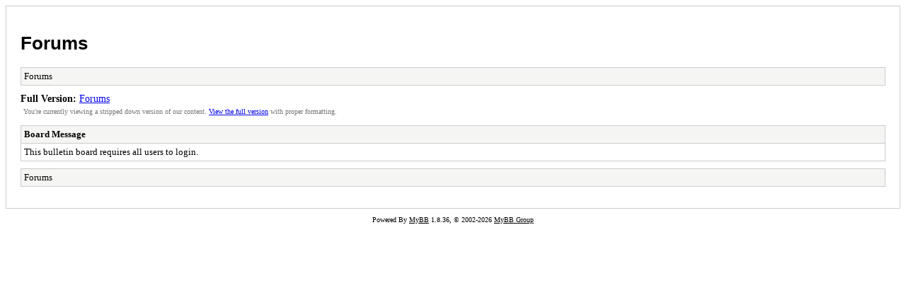

--- FILE ---
content_type: text/html; charset=UTF-8
request_url: https://www.chessscotland.com/forum/archive/index.php?thread-493.html
body_size: 668
content:
<!DOCTYPE html PUBLIC "-//W3C//DTD XHTML 1.0 Transitional//EN" "http://www.w3.org/TR/xhtml1/DTD/xhtml1-transitional.dtd">
<html xmlns="http://www.w3.org/1999/xhtml" xml:lang="en" lang="en">
<head>
<title>Forums</title>
<meta http-equiv="content-type" content="text/html; charset=UTF-8" />
<meta name="robots" content="index,follow" />
<link type="text/css" rel="stylesheet" rev="stylesheet" href="https://www.chessscotland.com/forum/archive/screen.css" media="screen" />
<link type="text/css" rel="stylesheet" rev="stylesheet" href="https://www.chessscotland.com/forum/archive/print.css" media="print" />
</head>
<body>
<div id="container">
<h1><a href="https://www.chessscotland.com/forum/index.php">Forums</a></h1>
<div class="navigation">Forums</div>
<div id="fullversion"><strong>Full Version:</strong> <a href="https://www.chessscotland.com/forum/index.php">Forums</a></div>
<div id="infobox">You're currently viewing a stripped down version of our content. <a href="https://www.chessscotland.com/forum/index.php">View the full version</a> with proper formatting.</div>
<div id="content">
<div class="error">
<div class="header">Board Message</div>
<div class="message">This bulletin board requires all users to login.</div>
</div>
</div>
<div class="navigation">Forums</div>
</div>
<div id="footer">
Powered By <a href="https://mybb.com">MyBB</a> 1.8.36, &copy; 2002-2026 <a href="https://mybb.com">MyBB Group</a>
</div>
</body>
</html>
